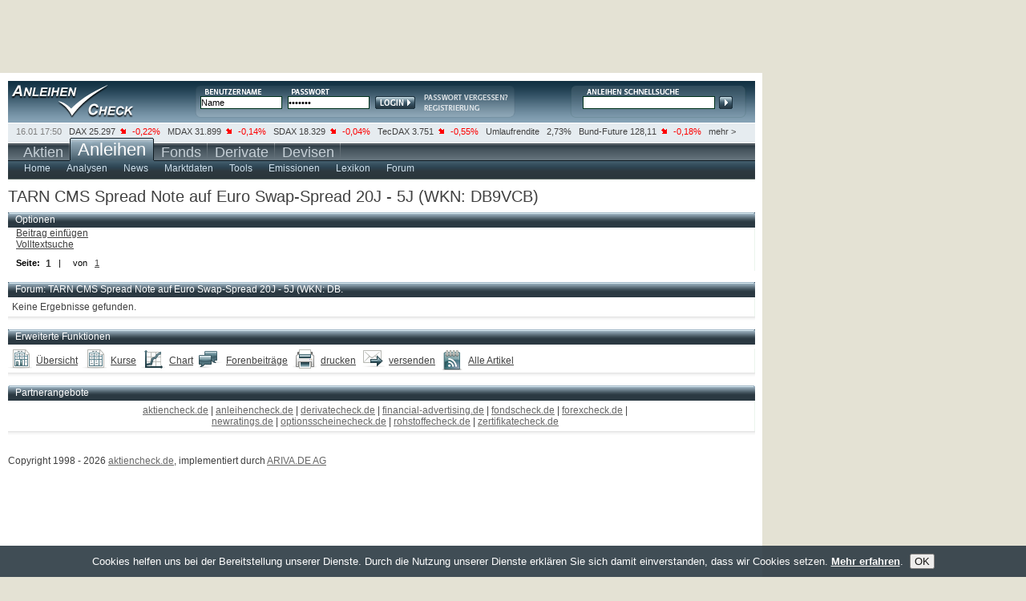

--- FILE ---
content_type: text/html; charset=UTF-8
request_url: https://anleihencheck.de/forum/DB9VCB/forum
body_size: 5548
content:

		<!DOCTYPE html PUBLIC "-//W3C//DTD XHTML 1.0 Transitional//EN" "https://www.w3.org/TR/xhtml1/DTD/xhtml1-transitional.dtd">
<html xmlns="https://www.w3.org/1999/xhtml" xml:lang="de" lang="de">
<head>
<script type="text/javascript">var t_start=new Date();</script>
<title>DB9VCB | anleihencheck.de</title>
<meta http-equiv="Content-Type" content="text/html; charset=utf-8" />
<meta name="google-site-verification" content="9hiX_-TTZZrpr7qVq-G_sEdjJ0HaYJkjx0zlmJa7vlc" />
<meta http-equiv="content-language" content="de,deutsch" />
<meta http-equiv="generator" content="aktiencheck.de AG" />
<meta http-equiv="reply-to" content="info@aktiencheck.de" />
<meta http-equiv="pragma" content="no-cache" />
<meta http-equiv="expires" content="0" />
<meta http-equiv="robots" content="index,follow" />
<meta name="viewport" content="width=device-width, initial-scale=1.0" />
<meta name="revisit-after" content="1 days" />
<meta name="robots" content="NOODP" />
<meta name="distribution" content="global" />
<meta name="author" content="aktiencheck.de AG" />
<meta name="publisher" content="aktiencheck.de AG" />
<meta name="copyright" content="&copy; aktiencheck.de AG" />
<meta name="abstract" content="AnleihenCheck - Die Site rund ums Thema Anleihen" />
<meta name="description" content="DB9VCB | anleihencheck.de" />
<meta name="keywords" content="Aktien, Börse, Aktiencheck, Aktienkultur, Aktienanalysen, Aktienempfehlungen, Analysen, Börsennachrichten, Analysten, Research, Geldanlage, Investment, Börse, Börsenkurse, Kurse, Charts, Intraday, Marktberichte, Newsletter, TecDAX, SDAX, DAX, Nebenwerte, Adhoc, Börseninformationen, Börsenbriefe, Börsenbrief, Wertpapiere, Empfehlungen, Warrants, Fonds, Optionsscheine, OS-Rechner, OS-Vergleich, Put, Call, Optionsscheinecheck, Neuemissionen, Marktberichte, Zertifikate, Rohstoffe, Research, Anleihen, Devisen" />
<meta name="dc.description" content="DB9VCB | anleihencheck.de" />
<meta name="dc.generator" content="aktiencheck.de AG" />
<meta name="dc.publisher" content="aktiencheck.de AG" />
<meta name="dc.format" content="text/html" />
<meta name="dc.language" content="de,deutsch" />
<meta name="dc.Identifier" content="https://www.aktiencheck.de" />
<meta name="dc.coverage" content="worldwide" />
<meta name="dc.title" content="DB9VCB | anleihencheck.de" />
<meta name="dc.creator.firm" content="aktiencheck.de AG" />
<meta name="dc.creator.adress" content="https://www.aktiencheck.de" />
<meta name="dc.subject" content="Aktien, Börse, Aktiencheck, Aktienkultur, Aktienanalysen, Aktienempfehlungen, Analysen, Börsennachrichten, Analysten, Research, Geldanlage, Investment, Börse, Börsenkurse, Kurse, Charts, Intraday, Marktberichte, Newsletter, TecDAX, SDAX, DAX, Nebenwerte, Adhoc, Börseninformationen, Börsenbriefe, Börsenbrief, Wertpapiere, Empfehlungen, Warrants, Fonds, Optionsscheine, OS-Rechner, OS-Vergleich, Put, Call, Optionsscheinecheck, Neuemissionen, Marktberichte, Zertifikate, Rohstoffe, Research, Anleihen, Devisen" />
<meta name="dc.keywords" content="Aktien, Börse, Aktiencheck, Aktienkultur, Aktienanalysen, Aktienempfehlungen, Analysen, Börsennachrichten, Analysten, Research, Geldanlage, Investment, Börse, Börsenkurse, Kurse, Charts, Intraday, Marktberichte, Newsletter, TecDAX, SDAX, DAX, Nebenwerte, Adhoc, Börseninformationen, Börsenbriefe, Börsenbrief, Wertpapiere, Empfehlungen, Warrants, Fonds, Optionsscheine, OS-Rechner, OS-Vergleich, Put, Call, Optionsscheinecheck, Neuemissionen, Marktberichte, Zertifikate, Rohstoffe, Research, Anleihen, Devisen" />


<link rel="stylesheet" type="text/css" href="/css/base.min.css" />
<link rel="stylesheet" type="text/css" href="/css/ariva.min.css" />
<link rel="alternate" type="application/rss+xml" title="anleihencheck.de - Analysen" href="https://www.anleihencheck.de/rss/analysen.rss2" />
<link rel="alternate" type="application/rss+xml" title="anleihencheck.de - News" href="https://www.anleihencheck.de/rss/news.rss2" />

<!--[if lte IE 7]><link type="text/css" rel="stylesheet" media="all" href="/css/ie.css" /><![endif]-->
<script type="text/javascript" src="https://www.aktiencheck.de/js/jquery-1.6.2.min.js"></script>
<script type="text/javascript" src="https://www.aktiencheck.de/js/jquery.cookiesdirective.min.js"></script>
<script type="text/javascript" src="https://www.aktiencheck.de/js/jquery.lazyload.min.js"></script>
<script type="text/javascript" src="https://www.aktiencheck.de/js/livesearch.js"></script>
<script type="text/javascript" src="https://www.aktiencheck.de/js/Basic.js"></script>
<script type="text/javascript" src="https://www.aktiencheck.de/js/Modal.js"></script>
<script type="text/javascript" src="https://imagesrv.adition.com/js/adition.js"></script>

<!-- Google tag (gtag.js) -->
<script async src="https://www.googletagmanager.com/gtag/js?id=G-5YWD289RMJ"></script>
<script type="text/javascript">
  window.dataLayer = window.dataLayer || [];
  function gtag(){dataLayer.push(arguments);}
  gtag('js', new Date());

  gtag('config', 'G-5YWD289RMJ');
</script>


<script type="text/javascript">
	jQuery(document).ready(function($){
		$.cookiesDirective({
			privacyPolicyUri: '/home/datenschutz.m',
			explicitConsent: false,
			position : 'bottom',
			duration: 0,
			backgroundColor: '#2b3942',
			backgroundOpacity: '90',
			linkColor: '#ffffff'
		});
	});
</script>
<script language="JavaScript" type="text/javascript">
	var kp_category_id = "Anleihen";
</script>
<script type="text/javascript" src="https://d31bfnnwekbny6.cloudfront.net/customers/27579.min.js"></script>


<script type="text/javascript">
/* <![CDATA[ */
sfHover = function()
{
	var sfEls = document.getElementById("mainnav").getElementsByTagName("LI");
	for (var i=0; i<sfEls.length; i++)
	{
		sfEls[i].onmouseover=function()
		{
			this.className+=" sfhover";
		}
		sfEls[i].onmouseout=function()
		{
			this.className=this.className.replace(new RegExp(" sfhover\\b"), "");
		}
	}
}
if (window.attachEvent) window.attachEvent("onload", sfHover);
/* ]]> */
</script>

<!-- Twitter conversion tracking base code -->
<script type="text/javascript">
!function(e,t,n,s,u,a){e.twq||(s=e.twq=function(){s.exe?s.exe.apply(s,arguments):s.queue.push(arguments);
},s.version='1.1',s.queue=[],u=t.createElement(n),u.async=!0,u.src='https://static.ads-twitter.com/uwt.js',
a=t.getElementsByTagName(n)[0],a.parentNode.insertBefore(u,a))}(window,document,'script');
twq('config','ozwyx');
</script>
<!-- End Twitter conversion tracking base code -->

</head>
<body>
<div id="main" class="clear-block">
	<div id="header" class="clear-block">
		<div id="logo"><a href="/" title="Anleihen-Check"><img src="/images/trans.gif" alt="Anleihen-Check" /></a></div>
		

		<div id="login">
			<form action="/parts/user/dologin.m">
				<input type="text" class="form_text" name="DISPLAY_ID" value="Name" onfocus="if(this.value == 'Name'){this.value=''}" onblur="if(this.value == ''){this.value='Name'}" />
				<input class="form_text" type="password" name="ISKW" value="*******" onfocus="if(this.value == '*******'){this.value=''}" onblur="if(this.value == ''){this.value='*******'}" />
				<input type="hidden" name="USER_SITE" value="ac" />
				<input type="hidden" name="ISACTION" value="go" />
				<input type="hidden" name="ISPSP" />
				<input type="hidden" name="ISPSS" />
				<input type="hidden" name="ISSE" />


				<input type="submit" class="form_submit" value="Login" />
			</form>
			<div class="links">
				<a href="/user/mailregdata.m" title="Passwort anfordern"><img src="/images/login_psw.png" alt="" /></a>
				<a href="/user/register" title="Neues Depot"><img src="/images/login_registrierung.png" alt="" /></a>
			</div>
		</div>

		<div id="kurssuche">
			<div id="LSResult">LSR</div>
<form name="megasuche" id="megasuche" method="get" action="/quotes/suche" onsubmit="return Ziel()" target="_self">
	<input type="text" name="search" id="livesearch" onmousedown="this.value='';" onkeydown="liveSearchStartExt('LSResult','megasuche')" onblur="liveSearchHideDelayed('LSResult','megasuche')" class="form_text" />
	<input type="submit" class="form_submit" />
</form>

		</div>
	</div>
	<div id="ticker" class="clear-block">
		<ul class="clear-block">
	<li class="first">16.01 17:50</li>

	<li>
		<a href="/dax_40-indizes">DAX</a>
		25.297&nbsp;
		<img src="/images/minus.png" alt="minus" />
		<span class="minus">-0,22%</span>
	</li>

	<li>
		<a href="/mdax-indizes">MDAX</a>
		31.899&nbsp;
		<img src="/images/minus.png" alt="minus" />
		<span class="minus">-0,14%</span>
	</li>

	<li>
		<a href="/sdax-indizes">SDAX</a>
		18.329&nbsp;
		<img src="/images/minus.png" alt="minus" />
		<span class="minus">-0,04%</span>
	</li>

	<li>
		<a href="/tecdax-indizes">TecDAX</a>
		3.751&nbsp;
		<img src="/images/minus.png" alt="minus" />
		<span class="minus">-0,55%</span>
	</li>

	<li>
		<a href="/umlaufrendite-de-oeffentliche-hand-zinssatz">Umlaufrendite</a>
				&nbsp;
		<span>2,73%</span>
	</li>

	<li>
		<a href="/euro_bund_future-futures">Bund-Future</a>
		128,11&nbsp;
		<img src="/images/minus.png" alt="minus" />
		<span class="minus">-0,18%</span>
	</li>
	<li class="last"><a href="/anleihen/wirtschaftsdaten">mehr ></a></li>
</ul>



	</div>
	<div id="nav" class="clear-block">
		
		<ul id="mainnav" class="clear-block">

			<li ><a href="https://www.aktiencheck.de"><span class="nav2">Aktien
				</span></a>
				
			</li>

			<li class="selected"><a href="https://www.anleihencheck.de"><span class="nav">Anleihen
				</span></a>
				
				<ul class="subnav">
				
					<li>
						<a href="/anleihen/index" ><span >Home</span></a>


						<ul>
							<li class="nav90"><a href="/home/impressum.m"><span>&nbsp;Impressum</span></a></li>
							<li class="nav80"><a href="/home/mediadaten.m"><span>&nbsp;Mediadaten</span></a></li>
							<li class="nav90"><a href="/home/datenschutz.m"><span>&nbsp;Datenschutz</span></a></li>
							<li class="nav80"><a href="/home/feedback.m"><span>&nbsp;Feedback</span></a></li>
							<li class="nav60"><a href="/home/sitemap.m"><span>&nbsp;Sitemap</span></a></li>
							<li class="nav60"><a href="/home/rss.m"><span>&nbsp;RSS</span></a></li>
							<li class="navibanner"><span class="navilayer">&nbsp;</span></li>
						</ul>
					</li>
					<li>
						<a href="/analysen/Anleihen" ><span >Analysen</span></a>

					</li>
					<li>
						<a href="/news/Anleihen" ><span >News</span></a>

					</li>
					<li>
						<a href="/anleihen/futures" ><span >Marktdaten</span></a>


						<ul>
							<li class="nav125"><a href="/anleihen/futures"><span>&nbsp;Indizes &amp; Futures</span></a></li>
							<li class="nav70"><a href="/anleihen/zinsen"><span>&nbsp;Zinsen</span></a></li>
							<li class="nav110"><a href="/anleihen/wirtschaftsdaten"><span>&nbsp;Wirtschaftsdaten</span></a></li>
							<li class="navibanner"><span class="navilayer">&nbsp;</span></li>
						</ul>
					</li>
					<li>
						<a href="/anleihen/suche" ><span >Tools</span></a>


						<ul>
							<li class="nav60"><a href="/anleihen/suche"><span>&nbsp;Suche</span></a></li>
							<li class="nav90"><a href="/anleihen/renditerechner"><span>&nbsp;Renditerechner</span></a></li>
							<li class="navibanner"><span class="navilayer">&nbsp;</span></li>
						</ul>
					</li>
					<li>
						<a href="/anleihen/neuemissionen" ><span >Emissionen</span></a>


						<ul>
							<li class="nav60"><a href="/anleihen/neuemissionen"><span>&nbsp;IBOs</span></a></li>
							<li class="nav100"><a href="/anleihen/emittenten"><span>&nbsp;Emittenten</span></a></li>
							<li class="nav110"><a href="/handelsplaetze/handelsplaetze.m"><span>&nbsp;Handelsplätze</span></a></li>
							<li class="navibanner"><span class="navilayer">&nbsp;</span></li>
						</ul>
					</li>
					<li>
						<a href="/lexikon/index" ><span >Lexikon</span></a>


						<ul>
							<li class="nav30"><a href="/lexikon/A.m"><span>&nbsp;A</span></a></li>
							<li class="nav30"><a href="/lexikon/B.m"><span>&nbsp;B</span></a></li>
							<li class="nav30"><a href="/lexikon/C.m"><span>&nbsp;C</span></a></li>
							<li class="nav30"><a href="/lexikon/D.m"><span>&nbsp;D</span></a></li>
							<li class="nav30"><a href="/lexikon/E.m"><span>&nbsp;E</span></a></li>
							<li class="nav30"><a href="/lexikon/F.m"><span>&nbsp;F</span></a></li>
							<li class="nav30"><a href="/lexikon/G.m"><span>&nbsp;G</span></a></li>
							<li class="nav30"><a href="/lexikon/H.m"><span>&nbsp;H</span></a></li>
							<li class="nav30"><a href="/lexikon/I.m"><span>&nbsp;I</span></a></li>
							<li class="nav30"><a href="/lexikon/J.m"><span>&nbsp;J</span></a></li>
							<li class="nav30"><a href="/lexikon/K.m"><span>&nbsp;K</span></a></li>
							<li class="nav30"><a href="/lexikon/L.m"><span>&nbsp;L</span></a></li>
							<li class="nav30"><a href="/lexikon/M.m"><span>&nbsp;M</span></a></li>
							<li class="nav30"><a href="/lexikon/N.m"><span>&nbsp;N</span></a></li>
							<li class="nav30"><a href="/lexikon/O.m"><span>&nbsp;O</span></a></li>
							<li class="nav30"><a href="/lexikon/P.m"><span>&nbsp;P</span></a></li>
							<li class="nav30"><a href="/lexikon/Q.m"><span>&nbsp;Q</span></a></li>
							<li class="nav30"><a href="/lexikon/R.m"><span>&nbsp;R</span></a></li>
							<li class="nav30"><a href="/lexikon/S.m"><span>&nbsp;S</span></a></li>
							<li class="nav30"><a href="/lexikon/T.m"><span>&nbsp;T</span></a></li>
							<li class="nav30"><a href="/lexikon/U.m"><span>&nbsp;U</span></a></li>
							<li class="nav30"><a href="/lexikon/V.m"><span>&nbsp;V</span></a></li>
							<li class="nav30"><a href="/lexikon/W.m"><span>&nbsp;W</span></a></li>
							<li class="nav30"><a href="/lexikon/X.m"><span>&nbsp;X</span></a></li>
							<li class="nav30"><a href="/lexikon/Y.m"><span>&nbsp;Y</span></a></li>
							<li class="nav30"><a href="/lexikon/Z.m"><span>&nbsp;Z</span></a></li>
							<li class="navibanner"><span class="navilayer">&nbsp;</span></li>
						</ul>
					</li>
					<li>
						<a href="/forum/_anleihen/forum" ><span >Forum</span></a>


						<ul>
							<li class="nav80"><a href="/forum/_anleihen/forum"><span>&nbsp;Anleihen</span></a></li>
							<li class="nav110"><a href="/forum/regeln"><span>&nbsp;Regeln &amp; Hilfe</span></a></li>
							<li class="navibanner"><span class="navilayer">&nbsp;</span></li>
						</ul>
					</li>
				</ul>
			</li>

			<li ><a href="https://www.fondscheck.de"><span class="nav2">Fonds
				</span></a>
				
			</li>

			<li ><a href="http://www.derivatecheck.de" target="_blank"><span class="nav2">Derivate
				</span></a>
				
				<ul class="subnav2">
				
					<li>
						<a href="http://www.derivatecheck.de" target="_blank" ><span >Futures &amp; Optionen</span></a>


					</li>
					<li>
						<a href="http://www.optionsscheinecheck.de" target="_blank" ><span >Optionsscheine</span></a>


					</li>
					<li>
						<a href="http://www.rohstoffecheck.de" target="_blank" ><span >Rohstoffe</span></a>

					</li>
					<li>
						<a href="http://www.zertifikatecheck.de" target="_blank" ><span >Zertifikate</span></a>


					</li>
				</ul>
			</li>

			<li ><a href="http://www.forexcheck.de" target="_blank"><span class="nav2">Devisen
				</span></a>
				
			</li>
		</ul>



	</div>
	<div id="billboard">
		<!-- BEGIN anlc - billboard - rest --><script type="text/javascript" src="https://adfarm1.adition.com/js?wp_id=474105&amp;keyword="></script><noscript><a href="https://adfarm1.adition.com/click?sid=474105&amp;ts=1768750027" target="_blank"><img src="https://adfarm1.adition.com/banner?sid=474105&amp;ts=1768750027" border="0" alt="" /></a></noscript><!-- END ADITIONTAG -->
	</div>
	<div id="content" class="clear-block">
		
			

	<div class="contentBox462" >

<div class="box1" style="width: 440">
<p style="font-size: 20px">TARN CMS Spread Note auf Euro Swap-Spread 20J - 5J (WKN: DB9VCB)</p>

</div>

</div>
<div class="contentBox315" style="padding-top: 8px">

    	<div class="row clear-block">
		<div class="2" >

			<div class="header" >

				Optionen
			</div>

			<div  class="content_main">




  <table style="width: 288px;" border="0" cellpadding="0" cellspacing="0" class="xartable">




  <tr class="xarrow1 ">
  <td style="padding-left:10px;white-space:normal;;" class="
  al  " ><a onclick="return true;" href="/forum/DB9VCB/new?" title="Beitrag einf&uuml;gen">Beitrag einf&uuml;gen</a></td>
  <td style="padding-left:10px;white-space:normal;;" class="
  al  " ></td>
  </tr>




  <tr class="xarrow0 ">
  <td style="padding-left:10px;white-space:normal;;" class="
  al  " ><a onclick="return true;" href="/forum/suche?" title="Volltextsuche">Volltextsuche</a></td>
  <td style="padding-left:10px;white-space:normal;;" class="
  al  " ></td>
  </tr>



<tr>
<td colspan="2" style="padding-left: 10px; padding-top:10px;">


<style type="text/css">
.ar_clr, .ar_clr a {
	
}
</style>

<div class="ar_navigate ar_clr">
	<b>Seite:</b>
</div>
<div class="ar_navigate_active" style="float:left">
	1
</div>
<div class="ar_navigate">
	&nbsp;|&nbsp;

&nbsp;&nbsp;&nbsp;von&nbsp;&nbsp;&nbsp;<a href="/forum/DB9VCB/forum?page=0">1</a>

	&nbsp;&nbsp;<a href="/forum/DB9VCB/forum?page=1" ><img src="/images/sortArrow_whiteNext.png" border="0" alt="Weiter" style="vertical-align:baseline" /></a>
&nbsp;
</div>




</td>
</tr>

</table>
	        </div>

		</div>
	</div>







</div>


<div style="clear:both"></div>
<br />


	<div class="row clear-block">
		<div class="box" >

			<div class="header" >

				Forum: TARN CMS Spread Note auf Euro Swap-Spread 20J - 5J (WKN: DB.
			</div>

			<div  class="content_main">




	<div style="padding:5px">Keine Ergebnisse gefunden.</div>

		        </div>

		</div>
	</div>













	<div class="row clear-block">
	<div class="box clear">
		<div class="header">Erweiterte Funktionen</div>
		<div class="content_main clear-block">
			<ul class="footer_links">
				<li class="overview"><a href="/tarn_cms_spread_note_auf_euro_swap_spread_20j_5j_DB9VCB-anleihe">&Uuml;bersicht</a></li>
				<li class="quote"><a href="/tarn_cms_spread_note_auf_euro_swap_spread_20j_5j_DB9VCB-anleihe-kurse">Kurse</a></li>
				<li class="chart"><a href="/tarn_cms_spread_note_auf_euro_swap_spread_20j_5j_DB9VCB-anleihe-chart">Chart</a></li>

				<li class="forum"><a href="/forum/DB9VCB/forum">Forenbeitr&auml;ge</a></li>
				<li class="printer"><a href="/parts/drucke_seite.m?page=/forum/DB9VCB/forum" target="drucken" onclick="window.open('this.href', 'drucken','toolbar=no,location=no,directories=no,status=no,menubar=yes, scrollbars=yes,resizable=no,copyhistory=no,width=700,height=450%>')" rel="nofollow">drucken</a></li>
				<li class="send"><a href="/parts/senden_seite.m?url=/forum/DB9VCB/forum" target="senden" onclick="window.open('this.href', 'senden','toolbar=no,location=no,directories=no,status=no,menubar=no, scrollbars=yes,resizable=no,copyhistory=no,width=700,height=450%>')" rel="nofollow">versenden</a></li>


				<li class="ar_rss"><a title="aktiencheck.de - Artikel - TARN CMS Spread Note auf Euro Swap-Spread 20J - 5J" href="/rss/174735457.rss2">Alle Artikel</a></li>
			</ul>
		</div>
	</div>
</div>








		
	</div>
	<div id="footer" class="clear-block">
			<div class="row clear-block">
		<div class="box clear" >

			<div class="header" >

				Partnerangebote
			</div>

			<div  class="content_main">




	<div style="text-align:center; width:100%; padding: 5px;">
		<a href="https://www.aktiencheck.de" target="_blank">aktiencheck.de</a> |
		<a href="https://www.anleihencheck.de" target="_blank">anleihencheck.de</a> |
		<a href="http://www.derivatecheck.de" target="_blank">derivatecheck.de</a> |
		<a href="http://www.financial-advertising.de" target="_blank">financial-advertising.de</a> |
		<a href="https://www.fondscheck.de" target="_blank">fondscheck.de</a> |
		<a href="http://www.forexcheck.de" target="_blank">forexcheck.de</a> |
		<br />
		<a href="http://www.newratings.de" target="_blank">newratings.de</a> |
		<a href="http://www.optionsscheinecheck.de" target="_blank">optionsscheinecheck.de</a> |
		<a href="http://www.rohstoffecheck.de" target="_blank">rohstoffecheck.de</a> |
		<a href="http://www.zertifikatecheck.de" target="_blank">zertifikatecheck.de</a>
	</div>
	        </div>

		</div>
	</div>





<br />
<div style="float: left;">
	<p>
		Copyright 1998 - 2026 <a href="/home/impressum.m">aktiencheck.de</a>,
		implementiert durch <a href="https://www.ariva.ag" target="_blank">ARIVA.DE AG</a>
	</p>
</div>

<div style="float:right; margin-left:10px;">
	<g:plusone size="medium" count="false"></g:plusone>
	<script type="text/javascript">
		window.___gcfg = {
			lang: 'de-DE'
		};

		(function() {
			var po = document.createElement('script'); po.type = 'text/javascript'; po.async = true;
			po.src = 'https://apis.google.com/js/plusone.js';
			var s = document.getElementsByTagName('script')[0]; s.parentNode.insertBefore(po, s);
		})();
	</script>
</div>
<div style="clear: both"></div>



	</div>
</div>

<div id="banner_big">
<!-- BEGIN anlc - bigsize - rest --><script type="text/javascript" src="https://adfarm1.adition.com/js?wp_id=429450&amp;keyword="></script><noscript><a href="https://adfarm1.adition.com/click?sid=429450&amp;ts=1768750027" target="_blank"><img src="https://adfarm1.adition.com/banner?sid=429450&amp;ts=1768750027" border="0" alt="" /></a></noscript><!-- END ADITIONTAG -->
</div>

<div id="skyscraper">
<!-- BEGIN anlc - skyscraper - rest --><script type="text/javascript" src="https://adfarm1.adition.com/js?wp_id=429452&amp;keyword="></script><noscript><a href="https://adfarm1.adition.com/click?sid=429452&amp;ts=1768750027" target="_blank"><img src="https://adfarm1.adition.com/banner?sid=429452&amp;ts=1768750027" border="0" alt="" /></a></noscript><!-- END ADITIONTAG -->
</div>

<script type="text/javascript">
        var t_generated = new Date();
</script>


<div id="pseudo_navilayer">
	<!-- BEGIN anlc - navilayer - rest --><script type="text/javascript" src="https://adfarm1.adition.com/js?wp_id=444814&amp;keyword="></script><noscript><a href="https://adfarm1.adition.com/click?sid=444814&amp;ts=1768750027" target="_blank"><img src="https://adfarm1.adition.com/banner?sid=444814&amp;ts=1768750027" border="0" alt="" /></a></noscript><!-- END ADITIONTAG -->
</div>

<div id="banner_popup">
	<script type="text/javascript" src="https://traffic.finad.de/roc_p/an/an_p-rest.html"></script>
</div>

<script type="text/javascript">
	document.getElementsByClassName = function(cl) {
		var retnode = [];
		var myclass = new RegExp('\\b'+cl+'\\b');
		var elem = this.getElementsByTagName('*');
		for (var i = 0; i < elem.length; i++) {
			var classes = elem[i].className;
			if (myclass.test(classes)) retnode.push(elem[i]);
		}
		return retnode;
	};

	var navilayers = document.getElementsByClassName("navilayer");

	for (var i = 0; i < navilayers.length; i++) {
		navilayers[i].innerHTML = document.getElementById("pseudo_navilayer").innerHTML;
	}

	document.getElementById("pseudo_navilayer").innerHTML = '';
</script>





</body>
</html>







--- FILE ---
content_type: text/html; charset=utf-8
request_url: https://accounts.google.com/o/oauth2/postmessageRelay?parent=https%3A%2F%2Fanleihencheck.de&jsh=m%3B%2F_%2Fscs%2Fabc-static%2F_%2Fjs%2Fk%3Dgapi.lb.en.OE6tiwO4KJo.O%2Fd%3D1%2Frs%3DAHpOoo_Itz6IAL6GO-n8kgAepm47TBsg1Q%2Fm%3D__features__
body_size: 160
content:
<!DOCTYPE html><html><head><title></title><meta http-equiv="content-type" content="text/html; charset=utf-8"><meta http-equiv="X-UA-Compatible" content="IE=edge"><meta name="viewport" content="width=device-width, initial-scale=1, minimum-scale=1, maximum-scale=1, user-scalable=0"><script src='https://ssl.gstatic.com/accounts/o/2580342461-postmessagerelay.js' nonce="qouQmGusiusSu_XKbm6Z9w"></script></head><body><script type="text/javascript" src="https://apis.google.com/js/rpc:shindig_random.js?onload=init" nonce="qouQmGusiusSu_XKbm6Z9w"></script></body></html>